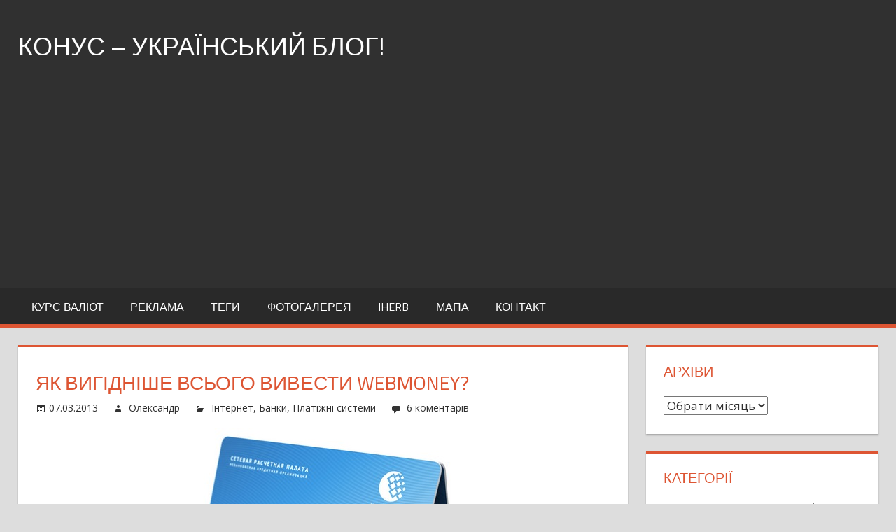

--- FILE ---
content_type: text/html; charset=UTF-8
request_url: https://konus.pp.ua/yak-vyhidnishe-vsoho-vyvesty-webmoney/
body_size: 11621
content:
<!DOCTYPE html>
<html lang="uk">

<head>
<meta charset="UTF-8">
<meta name="viewport" content="width=device-width, initial-scale=1">
<link rel="profile" href="http://gmpg.org/xfn/11">
<link rel="pingback" href="https://konus.pp.ua/xmlrpc.php">
<script async src="//pagead2.googlesyndication.com/pagead/js/adsbygoogle.js"></script>
<script>
     (adsbygoogle = window.adsbygoogle || []).push({
          google_ad_client: "ca-pub-3331751046637751",
          enable_page_level_ads: true
     });
</script>
<title>Як вигідніше всього вивести WebMoney? &#8211; Конус &#8211; український блог!</title>
<meta name='robots' content='max-image-preview:large' />
<link rel='dns-prefetch' href='//www.googletagmanager.com' />
<link rel='dns-prefetch' href='//fonts.googleapis.com' />
<link rel='dns-prefetch' href='//s.w.org' />
<link rel='dns-prefetch' href='//pagead2.googlesyndication.com' />
<link rel="alternate" type="application/rss+xml" title="Конус - український блог! &raquo; стрічка" href="https://konus.pp.ua/feed/" />
<link rel="alternate" type="application/rss+xml" title="Конус - український блог! &raquo; Канал коментарів" href="https://konus.pp.ua/comments/feed/" />
<link rel="alternate" type="application/rss+xml" title="Конус - український блог! &raquo; Як вигідніше всього вивести WebMoney? Канал коментарів" href="https://konus.pp.ua/yak-vyhidnishe-vsoho-vyvesty-webmoney/feed/" />
		<script type="text/javascript">
			window._wpemojiSettings = {"baseUrl":"https:\/\/s.w.org\/images\/core\/emoji\/13.1.0\/72x72\/","ext":".png","svgUrl":"https:\/\/s.w.org\/images\/core\/emoji\/13.1.0\/svg\/","svgExt":".svg","source":{"concatemoji":"https:\/\/konus.pp.ua\/wp-includes\/js\/wp-emoji-release.min.js?ver=5.8.7"}};
			!function(e,a,t){var n,r,o,i=a.createElement("canvas"),p=i.getContext&&i.getContext("2d");function s(e,t){var a=String.fromCharCode;p.clearRect(0,0,i.width,i.height),p.fillText(a.apply(this,e),0,0);e=i.toDataURL();return p.clearRect(0,0,i.width,i.height),p.fillText(a.apply(this,t),0,0),e===i.toDataURL()}function c(e){var t=a.createElement("script");t.src=e,t.defer=t.type="text/javascript",a.getElementsByTagName("head")[0].appendChild(t)}for(o=Array("flag","emoji"),t.supports={everything:!0,everythingExceptFlag:!0},r=0;r<o.length;r++)t.supports[o[r]]=function(e){if(!p||!p.fillText)return!1;switch(p.textBaseline="top",p.font="600 32px Arial",e){case"flag":return s([127987,65039,8205,9895,65039],[127987,65039,8203,9895,65039])?!1:!s([55356,56826,55356,56819],[55356,56826,8203,55356,56819])&&!s([55356,57332,56128,56423,56128,56418,56128,56421,56128,56430,56128,56423,56128,56447],[55356,57332,8203,56128,56423,8203,56128,56418,8203,56128,56421,8203,56128,56430,8203,56128,56423,8203,56128,56447]);case"emoji":return!s([10084,65039,8205,55357,56613],[10084,65039,8203,55357,56613])}return!1}(o[r]),t.supports.everything=t.supports.everything&&t.supports[o[r]],"flag"!==o[r]&&(t.supports.everythingExceptFlag=t.supports.everythingExceptFlag&&t.supports[o[r]]);t.supports.everythingExceptFlag=t.supports.everythingExceptFlag&&!t.supports.flag,t.DOMReady=!1,t.readyCallback=function(){t.DOMReady=!0},t.supports.everything||(n=function(){t.readyCallback()},a.addEventListener?(a.addEventListener("DOMContentLoaded",n,!1),e.addEventListener("load",n,!1)):(e.attachEvent("onload",n),a.attachEvent("onreadystatechange",function(){"complete"===a.readyState&&t.readyCallback()})),(n=t.source||{}).concatemoji?c(n.concatemoji):n.wpemoji&&n.twemoji&&(c(n.twemoji),c(n.wpemoji)))}(window,document,window._wpemojiSettings);
		</script>
		<style type="text/css">
img.wp-smiley,
img.emoji {
	display: inline !important;
	border: none !important;
	box-shadow: none !important;
	height: 1em !important;
	width: 1em !important;
	margin: 0 .07em !important;
	vertical-align: -0.1em !important;
	background: none !important;
	padding: 0 !important;
}
</style>
	<link rel='stylesheet' id='wp-block-library-css'  href='https://konus.pp.ua/wp-includes/css/dist/block-library/style.min.css?ver=5.8.7' type='text/css' media='all' />
<link rel='stylesheet' id='tortuga-stylesheet-css'  href='https://konus.pp.ua/wp-content/themes/tortuga/style.css?ver=1.1.1' type='text/css' media='all' />
<link rel='stylesheet' id='genericons-css'  href='https://konus.pp.ua/wp-content/themes/tortuga/css/genericons/genericons.css?ver=3.4.1' type='text/css' media='all' />
<link rel='stylesheet' id='tortuga-default-fonts-css'  href='//fonts.googleapis.com/css?family=Open+Sans%3A400%2C400italic%2C700%2C700italic%7CTitillium+Web%3A400%2C400italic%2C700%2C700italic&#038;subset=latin%2Clatin-ext' type='text/css' media='all' />
<link rel='stylesheet' id='themezee-related-posts-css'  href='https://konus.pp.ua/wp-content/themes/tortuga/css/themezee-related-posts.css?ver=20160421' type='text/css' media='all' />
<link rel='stylesheet' id='nextgen_widgets_style-css'  href='https://konus.pp.ua/wp-content/plugins/nextgen-gallery/products/photocrati_nextgen/modules/widget/static/widgets.css?ver=3.18' type='text/css' media='all' />
<link rel='stylesheet' id='nextgen_basic_thumbnails_style-css'  href='https://konus.pp.ua/wp-content/plugins/nextgen-gallery/products/photocrati_nextgen/modules/nextgen_basic_gallery/static/thumbnails/nextgen_basic_thumbnails.css?ver=3.18' type='text/css' media='all' />
<link rel='stylesheet' id='nextgen_basic_slideshow_style-css'  href='https://konus.pp.ua/wp-content/plugins/nextgen-gallery/products/photocrati_nextgen/modules/nextgen_basic_gallery/static/slideshow/ngg_basic_slideshow.css?ver=3.18' type='text/css' media='all' />
<!--[if lt IE 9]>
<script type='text/javascript' src='https://konus.pp.ua/wp-content/themes/tortuga/js/html5shiv.min.js?ver=3.7.3' id='html5shiv-js'></script>
<![endif]-->
<script type='text/javascript' src='https://konus.pp.ua/wp-includes/js/jquery/jquery.min.js?ver=3.6.0' id='jquery-core-js'></script>
<script type='text/javascript' src='https://konus.pp.ua/wp-includes/js/jquery/jquery-migrate.min.js?ver=3.3.2' id='jquery-migrate-js'></script>
<script type='text/javascript' src='https://konus.pp.ua/wp-content/themes/tortuga/js/navigation.js?ver=20160719' id='tortuga-jquery-navigation-js'></script>

<!-- Фрагмент Google Analytics, доданий Site Kit -->
<script type='text/javascript' src='https://www.googletagmanager.com/gtag/js?id=UA-252669787-1' id='google_gtagjs-js' async></script>
<script type='text/javascript' id='google_gtagjs-js-after'>
window.dataLayer = window.dataLayer || [];function gtag(){dataLayer.push(arguments);}
gtag('set', 'linker', {"domains":["konus.pp.ua"]} );
gtag("js", new Date());
gtag("set", "developer_id.dZTNiMT", true);
gtag("config", "UA-252669787-1", {"anonymize_ip":true});
gtag("config", "G-S5X0P9EZ8E");
</script>

<!-- Кінець фрагменту Google Analytics, доданого Site Kit -->
<link rel="https://api.w.org/" href="https://konus.pp.ua/wp-json/" /><link rel="alternate" type="application/json" href="https://konus.pp.ua/wp-json/wp/v2/posts/2876" /><link rel="EditURI" type="application/rsd+xml" title="RSD" href="https://konus.pp.ua/xmlrpc.php?rsd" />
<link rel="wlwmanifest" type="application/wlwmanifest+xml" href="https://konus.pp.ua/wp-includes/wlwmanifest.xml" /> 
<meta name="generator" content="WordPress 5.8.7" />
<link rel="canonical" href="https://konus.pp.ua/yak-vyhidnishe-vsoho-vyvesty-webmoney/" />
<link rel='shortlink' href='https://konus.pp.ua/?p=2876' />
<link rel="alternate" type="application/json+oembed" href="https://konus.pp.ua/wp-json/oembed/1.0/embed?url=https%3A%2F%2Fkonus.pp.ua%2Fyak-vyhidnishe-vsoho-vyvesty-webmoney%2F" />
<link rel="alternate" type="text/xml+oembed" href="https://konus.pp.ua/wp-json/oembed/1.0/embed?url=https%3A%2F%2Fkonus.pp.ua%2Fyak-vyhidnishe-vsoho-vyvesty-webmoney%2F&#038;format=xml" />
<meta name="generator" content="Site Kit by Google 1.90.1" />
<!-- Фрагмент Google AdSense, доданий Site Kit -->
<meta name="google-adsense-platform-account" content="ca-host-pub-2644536267352236">
<meta name="google-adsense-platform-domain" content="sitekit.withgoogle.com">
<!-- Кінець фрагменту Google AdSense, доданого Site Kit -->
		<style type="text/css">
		.better-tag-cloud-shortcode li,
		.better-tag-cloud-shortcode li a,
		li#better-tag-cloud ul.wp-tag-cloud li,
		li#better-tag-cloud ul.wp-tag-cloud li a {
			display:	inline;
					}
		</style> 
<!-- Фрагмент Google AdSense, доданий Site Kit -->
<script async="async" src="https://pagead2.googlesyndication.com/pagead/js/adsbygoogle.js?client=ca-pub-3331751046637751&amp;host=ca-host-pub-2644536267352236" crossorigin="anonymous" type="text/javascript"></script>

<!-- Кінець фрагменту Google AdSense, доданого Site Kit -->
</head>

<body class="post-template-default single single-post postid-2876 single-format-standard post-layout-two-columns post-layout-columns">

	<div id="page" class="hfeed site">

		<a class="skip-link screen-reader-text" href="#content">Skip to content</a>

		<div id="header-top" class="header-bar-wrap"></div>

		<header id="masthead" class="site-header clearfix" role="banner">

			<div class="header-main container clearfix">

				<div id="logo" class="site-branding clearfix">

										
		<p class="site-title"><a href="https://konus.pp.ua/" rel="home">Конус &#8211; український блог!</a></p>

						
				</div><!-- .site-branding -->

				<div class="header-widgets clearfix">

					
				</div><!-- .header-widgets -->

			</div><!-- .header-main -->
<center>
<script async src="//pagead2.googlesyndication.com/pagead/js/adsbygoogle.js"></script>
<!-- automatic -->
<ins class="adsbygoogle"
     style="display:block"
     data-ad-client="ca-pub-3331751046637751"
     data-ad-slot="4888589912"
     data-ad-format="auto"></ins>
<script>
(adsbygoogle = window.adsbygoogle || []).push({});
</script></center>

			<div id="main-navigation-wrap" class="primary-navigation-wrap">

				<nav id="main-navigation" class="primary-navigation navigation container clearfix" role="navigation">
					<ul id="menu-main-navigation" class="main-navigation-menu menu"><li class="page_item page-item-275"><a href="https://konus.pp.ua/kurs-valyut/">Курс Валют</a></li>
<li class="page_item page-item-339"><a href="https://konus.pp.ua/reklama/">Реклама</a></li>
<li class="page_item page-item-731"><a href="https://konus.pp.ua/tehy/">Теги</a></li>
<li class="page_item page-item-151"><a href="https://konus.pp.ua/foto/">Фотогалерея</a></li>
<li class="page_item page-item-1957"><a href="https://konus.pp.ua/iherb/">iHerb</a></li>
<li class="page_item page-item-605"><a href="https://konus.pp.ua/mapa/">Мапа</a></li>
<li class="page_item page-item-1204"><a href="https://konus.pp.ua/kontakt/">Контакт</a></li>
</ul>				</nav><!-- #main-navigation -->

			</div>

		</header><!-- #masthead -->

		
		
		<div id="content" class="site-content container clearfix">

	<section id="primary" class="content-single content-area">
		<main id="main" class="site-main" role="main">
				
		
<article id="post-2876" class="post-2876 post type-post status-publish format-standard hentry category-internet category-banky category-platizhni-systemy tag-platinum-click tag-webmoney tag-internet-bankinh tag-vyvesty-webmoney tag-vyvesty-webmoney-na-pryvatbank tag-obmin-webmoney tag-pryvat-24 tag-pryvat24">

	
	<header class="entry-header">

		<h1 class="entry-title">Як вигідніше всього вивести WebMoney?</h1>
		<div class="entry-meta"><span class="meta-date"><a href="https://konus.pp.ua/yak-vyhidnishe-vsoho-vyvesty-webmoney/" title="02:00" rel="bookmark"><time class="entry-date published updated" datetime="2013-03-07T02:00:17+03:00">07.03.2013</time></a></span><span class="meta-author"> <span class="author vcard"><a class="url fn n" href="https://konus.pp.ua/author/log/" title="View all posts by Олександр" rel="author">Олександр</a></span></span><span class="meta-category"> <a href="https://konus.pp.ua/category/internet/" rel="category tag">Інтернет</a>, <a href="https://konus.pp.ua/category/banky/" rel="category tag">Банки</a>, <a href="https://konus.pp.ua/category/platizhni-systemy/" rel="category tag">Платіжні системи</a></span><span class="meta-comments"> <a href="https://konus.pp.ua/yak-vyhidnishe-vsoho-vyvesty-webmoney/#comments">6 коментарів</a></span></div>
	</header><!-- .entry-header -->

	<div class="entry-content clearfix">

		<p><a href="http://konus.pp.ua/yak-vyhidnishe-vsoho-vyvesty-webmoney/vyvesty-webmoney/" rel="attachment wp-att-2878"><img loading="lazy" class="aligncenter size-full wp-image-2878" alt="вивести-webmoney" src="http://konus.pp.ua/wp-content/uploads/2013/03/вивести-webmoney.jpg" width="500" height="432" srcset="https://konus.pp.ua/wp-content/uploads/2013/03/вивести-webmoney.jpg 500w, https://konus.pp.ua/wp-content/uploads/2013/03/вивести-webmoney-300x259.jpg 300w, https://konus.pp.ua/wp-content/uploads/2013/03/вивести-webmoney-175x150.jpg 175w" sizes="(max-width: 500px) 100vw, 500px" /></a></p>
<p>Ні для кого не секрет, що в більшості випадків оплата за роботу в інтернеті здійснюється на гаманець Webmoney. Поруч із системою оплати <strong>Приват-24</strong>, <strong>webmoney</strong> &#8211; одна із найбільш популярних (якщо говорити про Україну). Колись давно було досить складно вивести зароблені гроші, доводилось шукати партнерів, платити певний відсоток. Але згодом з&#8217;явилась система автоматичного виведення &#8211; <strong>УкрГарант</strong> (ukrgarant.com). Зараз вона доступна через сайт <strong>webmoney.ua</strong> (називається <a>ТОВ &#8220;УКРАЇНСЬКА ГАРАНТІЙНА АГЕНЦІЯ&#8221;)</a>. Отже, в чому заключається її зручність? Ви можете легко виводити webmoney на будь-який банківський рахунок, при цьому сплачується лише 0,8% самій системі вебмані, + певний відсоток сплачується банку. Єдиний неприємний момент у цій схемі &#8211; потрібно вказувати  свої справжні персональні дані (вони мають співпадати з даними в банку). Багато хто відчуває неприємність у тому, що цей процес хтось може відслідковувати. Але не будемо говорити про погане <img src="https://konus.pp.ua/wp-content/plugins/qipsmiles/smiles/smile.gif"  alt="=)" title="=)"/> Та і суми в мене досить скромні, щоб можна було б про щось говорити.</p>
<p>Отже, майже завжди я виводив гроші на картку <strong>Приватбанку</strong>, раніше вони брали комісію 0,5%, але згодом вона стала 1%. Та нещодавно спробував вивести кошти на поточний рахунок у <strong>Platinumbank</strong>, туди гроші надійшли ще швидше, ніж надходять у <strong>Приватбанк</strong>, та і ніяких додаткових комісій не сплачується. Тож поки можна користуватись, адже навіть при знятті з банкомату поки <strong>Platinumbank</strong> нічого не бере. Причому картку в зазначеному банку можна відкрити теж абсолютно безкоштовно, для цього треба відкрити депозит (можна навіть на 3 місяці) на суму від 1000 грн. Це буде зручніше, але можна нічого і не відкривати, а маючи поточний рахунок (надається при реєстрації у системі інтернет-банкінгу <strong>Platinum Click</strong>), забирати гроші безпосередньо у відділенні. Але раджу всеодно Вам відкрити картку, з якої можна буде знімати по всій мережі &#8220;Атмосфера&#8221; без відсотків. Є підозра, що з часом буде введено якийсь відсоток, але поки можна користуватись!</p>
<p>Хочу ще раз нагадати, що цей матеріал не є рекламним. Я абсолютно тверезо порівнюю послуги різних банків, користуюсь одночасно багатьма (якісь послуги краще в одних, якісь &#8211; в інших). Тому можете виводити і на будь-який інший рахунок, якщо Ваш банк пропонує аналогічні умови.</p>

		
	</div><!-- .entry-content -->

	<footer class="entry-footer">

		
		<div class="entry-tags clearfix">
			<span class="meta-tags">
				<a href="https://konus.pp.ua/tag/platinum-click/" rel="tag">platinum click</a><a href="https://konus.pp.ua/tag/webmoney/" rel="tag">webmoney</a><a href="https://konus.pp.ua/tag/internet-bankinh/" rel="tag">інтернет-банкінг</a><a href="https://konus.pp.ua/tag/vyvesty-webmoney/" rel="tag">вивести webmoney</a><a href="https://konus.pp.ua/tag/vyvesty-webmoney-na-pryvatbank/" rel="tag">вивести webmoney на приватбанк</a><a href="https://konus.pp.ua/tag/obmin-webmoney/" rel="tag">обмін webmoney</a><a href="https://konus.pp.ua/tag/pryvat-24/" rel="tag">приват-24</a><a href="https://konus.pp.ua/tag/pryvat24/" rel="tag">приват24</a>			</span>
		</div><!-- .entry-tags -->

			
	<nav class="navigation post-navigation" role="navigation" aria-label="Записи">
		<h2 class="screen-reader-text">Навігація записів</h2>
		<div class="nav-links"><div class="nav-previous"><a href="https://konus.pp.ua/krasche-nedospaty-nizh-perespaty-bonus-ostannij-son/" rel="prev"><span class="screen-reader-text">Previous Post:</span>Краще недоспати, ніж переспати :) + бонус &#8211; останній сон.</a></div><div class="nav-next"><a href="https://konus.pp.ua/otrymav-travmu/" rel="next"><span class="screen-reader-text">Next Post:</span>Отримав травму задньої частини бедра :(</a></div></div>
	</nav>
	</footer><!-- .entry-footer -->

</article>

	<div id="comments" class="comments-area">

		
			<header class="comments-header">

				<h2 class="comments-title">
					6 коментарів				</h2>

			</header><!-- .comment-header -->

			
			<ol class="comment-list">
						<li id="comment-9232" class="comment even thread-even depth-1 parent">
			<article id="div-comment-9232" class="comment-body">
				<footer class="comment-meta">
					<div class="comment-author vcard">
						<img alt='' src='https://secure.gravatar.com/avatar/b2ea1dcbe993e766991518aa10e8bc9c?s=56&#038;d=mm&#038;r=g' srcset='https://secure.gravatar.com/avatar/b2ea1dcbe993e766991518aa10e8bc9c?s=112&#038;d=mm&#038;r=g 2x' class='avatar avatar-56 photo' height='56' width='56' loading='lazy'/>						<b class="fn"><noindex><a target="_blank" rel="nofollow" href="http://seolife.in.ua/"  rel='external nofollow ugc' class='url'>Jorgen</a></noindex></b> <span class="says">:</span>					</div><!-- .comment-author -->

					<div class="comment-metadata">
						<a href="https://konus.pp.ua/yak-vyhidnishe-vsoho-vyvesty-webmoney/#comment-9232"><time datetime="2013-03-20T21:13:27+03:00">20.03.2013 о 21:13</time></a>					</div><!-- .comment-metadata -->

									</footer><!-- .comment-meta -->

				<div class="comment-content">
					<p>дякую за інфо, знадобиться</p>
				</div><!-- .comment-content -->

				<div class="reply"><a rel='nofollow' class='comment-reply-link' href='https://konus.pp.ua/yak-vyhidnishe-vsoho-vyvesty-webmoney/?replytocom=9232#respond' data-commentid="9232" data-postid="2876" data-belowelement="div-comment-9232" data-respondelement="respond" data-replyto="Відповісти Jorgen" aria-label='Відповісти Jorgen'>Відповіcти</a></div>			</article><!-- .comment-body -->
		<ol class="children">
		<li id="comment-9233" class="comment byuser comment-author-log bypostauthor odd alt depth-2">
			<article id="div-comment-9233" class="comment-body">
				<footer class="comment-meta">
					<div class="comment-author vcard">
						<img alt='' src='https://secure.gravatar.com/avatar/0619b57feff3c55ed1c050daca95aa90?s=56&#038;d=mm&#038;r=g' srcset='https://secure.gravatar.com/avatar/0619b57feff3c55ed1c050daca95aa90?s=112&#038;d=mm&#038;r=g 2x' class='avatar avatar-56 photo' height='56' width='56' loading='lazy'/>						<b class="fn"><a href='http://konus.pp.ua/' rel='external nofollow ugc' class='url'>Олександр</a></b> <span class="says">:</span>					</div><!-- .comment-author -->

					<div class="comment-metadata">
						<a href="https://konus.pp.ua/yak-vyhidnishe-vsoho-vyvesty-webmoney/#comment-9233"><time datetime="2013-03-21T00:42:21+03:00">21.03.2013 о 00:42</time></a>					</div><!-- .comment-metadata -->

									</footer><!-- .comment-meta -->

				<div class="comment-content">
					<p>Я ще не пробував, але мабуть можна і прямо на картку виводити (того ж Платинум Банку) теж без комісії має бути.</p>
				</div><!-- .comment-content -->

				<div class="reply"><a rel='nofollow' class='comment-reply-link' href='https://konus.pp.ua/yak-vyhidnishe-vsoho-vyvesty-webmoney/?replytocom=9233#respond' data-commentid="9233" data-postid="2876" data-belowelement="div-comment-9233" data-respondelement="respond" data-replyto="Відповісти Олександр" aria-label='Відповісти Олександр'>Відповіcти</a></div>			</article><!-- .comment-body -->
		</li><!-- #comment-## -->
</ol><!-- .children -->
</li><!-- #comment-## -->
		<li id="comment-9607" class="pingback even thread-odd thread-alt depth-1">
			<div class="comment-body">
				Сповіщення: <a href='http://konus.pp.ua/webmoney/' rel='external nofollow ugc' class='url'>Не можу вивести WebMoney | Конус &#8211; український блог!</a> 			</div>
		</li><!-- #comment-## -->
		<li id="comment-9619" class="comment odd alt thread-even depth-1 parent">
			<article id="div-comment-9619" class="comment-body">
				<footer class="comment-meta">
					<div class="comment-author vcard">
						<img alt='' src='https://secure.gravatar.com/avatar/?s=56&#038;d=mm&#038;r=g' srcset='https://secure.gravatar.com/avatar/?s=112&#038;d=mm&#038;r=g 2x' class='avatar avatar-56 photo avatar-default' height='56' width='56' loading='lazy'/>						<b class="fn">знову я</b> <span class="says">:</span>					</div><!-- .comment-author -->

					<div class="comment-metadata">
						<a href="https://konus.pp.ua/yak-vyhidnishe-vsoho-vyvesty-webmoney/#comment-9619"><time datetime="2013-06-14T03:40:31+03:00">14.06.2013 о 03:40</time></a>					</div><!-- .comment-metadata -->

									</footer><!-- .comment-meta -->

				<div class="comment-content">
					<p>Рекламою є все, що спонукає до покупки товару чи послуг. Якщо згадуються виробники, комерційні назви маркувань продукту у різних виробників, та/або розміщуються комерційні пропозиції, робляться спроби для стимулювання або переконання аудиторії прийняти певні комерційні заходи &#8211; це реклама. І не важливо, чи є &#8220;тверезість&#8221; чи адекватність, чи не адекватність, бо ці характеристики стосуються якості рекламного заходу.</p>
<p>Мені подобається твій аналіз і порівняння. Дякую за інфу.</p>
				</div><!-- .comment-content -->

				<div class="reply"><a rel='nofollow' class='comment-reply-link' href='https://konus.pp.ua/yak-vyhidnishe-vsoho-vyvesty-webmoney/?replytocom=9619#respond' data-commentid="9619" data-postid="2876" data-belowelement="div-comment-9619" data-respondelement="respond" data-replyto="Відповісти знову я" aria-label='Відповісти знову я'>Відповіcти</a></div>			</article><!-- .comment-body -->
		<ol class="children">
		<li id="comment-9622" class="comment byuser comment-author-log bypostauthor even depth-2">
			<article id="div-comment-9622" class="comment-body">
				<footer class="comment-meta">
					<div class="comment-author vcard">
						<img alt='' src='https://secure.gravatar.com/avatar/0619b57feff3c55ed1c050daca95aa90?s=56&#038;d=mm&#038;r=g' srcset='https://secure.gravatar.com/avatar/0619b57feff3c55ed1c050daca95aa90?s=112&#038;d=mm&#038;r=g 2x' class='avatar avatar-56 photo' height='56' width='56' loading='lazy'/>						<b class="fn"><a href='http://konus.pp.ua/' rel='external nofollow ugc' class='url'>Олександр</a></b> <span class="says">:</span>					</div><!-- .comment-author -->

					<div class="comment-metadata">
						<a href="https://konus.pp.ua/yak-vyhidnishe-vsoho-vyvesty-webmoney/#comment-9622"><time datetime="2013-06-14T20:17:28+03:00">14.06.2013 о 20:17</time></a>					</div><!-- .comment-metadata -->

									</footer><!-- .comment-meta -->

				<div class="comment-content">
					<p>У мене немає рекламних статей, якщо продукт або послуга мені подобається &#8211; я пишу схвальні відгуки, погана &#8211; пишу негативні. Але суть також у тому, що якість послуг і тарифи можуть змінюватись кардинально з часом. Те, що зараз краще, потім може стати найгіршим.</p>
				</div><!-- .comment-content -->

				<div class="reply"><a rel='nofollow' class='comment-reply-link' href='https://konus.pp.ua/yak-vyhidnishe-vsoho-vyvesty-webmoney/?replytocom=9622#respond' data-commentid="9622" data-postid="2876" data-belowelement="div-comment-9622" data-respondelement="respond" data-replyto="Відповісти Олександр" aria-label='Відповісти Олександр'>Відповіcти</a></div>			</article><!-- .comment-body -->
		</li><!-- #comment-## -->
</ol><!-- .children -->
</li><!-- #comment-## -->
		<li id="comment-9620" class="comment odd alt thread-odd thread-alt depth-1">
			<article id="div-comment-9620" class="comment-body">
				<footer class="comment-meta">
					<div class="comment-author vcard">
						<img alt='' src='https://secure.gravatar.com/avatar/?s=56&#038;d=mm&#038;r=g' srcset='https://secure.gravatar.com/avatar/?s=112&#038;d=mm&#038;r=g 2x' class='avatar avatar-56 photo avatar-default' height='56' width='56' loading='lazy'/>						<b class="fn">знову я</b> <span class="says">:</span>					</div><!-- .comment-author -->

					<div class="comment-metadata">
						<a href="https://konus.pp.ua/yak-vyhidnishe-vsoho-vyvesty-webmoney/#comment-9620"><time datetime="2013-06-14T03:53:43+03:00">14.06.2013 о 03:53</time></a>					</div><!-- .comment-metadata -->

									</footer><!-- .comment-meta -->

				<div class="comment-content">
					<p>Один цікавий випадок:<br />
в одному сигаретному кіоску я став недавно купувати сигарети (до того часу купував їх будь-де). Кіоск малий, тому єдине вікно, яке одночасно є і вітриною &#8211; майже до самого верху закладено товаром &#8211; пачками сигарет. Лише вгорі вікна вузька полоска не закладена &#8211; щоб у приміщення потрапляло світло. Сигарети продаються через мале віконечко. Віконечко відчиняється назовні &#8211; на вулицю. Коли воно відчинене, то на віконечку наклеєні пусті коробки-муляжі від жуйок (в кіоску ще продають жуйки). Підходжу я до кіоску і бачу що продавець якась збуджена і схвильована. Питаю &#8220;що трапилось?&#8221;. Відповідає, що прийшов якийсь п&#8217;яний і позривав з віконечка ті муляжі жуйок з мотивацією що це реклама, а за рекламу у податкову треба платити. Покидав ці муляжі на землю. І відповідь жінки-продавця про те, що це не реклама, а вітрина, того пияка на зупиняла.</p>
				</div><!-- .comment-content -->

				<div class="reply"><a rel='nofollow' class='comment-reply-link' href='https://konus.pp.ua/yak-vyhidnishe-vsoho-vyvesty-webmoney/?replytocom=9620#respond' data-commentid="9620" data-postid="2876" data-belowelement="div-comment-9620" data-respondelement="respond" data-replyto="Відповісти знову я" aria-label='Відповісти знову я'>Відповіcти</a></div>			</article><!-- .comment-body -->
		</li><!-- #comment-## -->
			</ol><!-- .comment-list -->

			
		
		
			<div id="respond" class="comment-respond">
		<h3 id="reply-title" class="comment-reply-title"><span>Залишити Коментар</span> <small><a rel="nofollow" id="cancel-comment-reply-link" href="/yak-vyhidnishe-vsoho-vyvesty-webmoney/#respond" style="display:none;">Скасувати відповідь</a></small></h3><form action="https://konus.pp.ua/wp-comments-post.php" method="post" id="commentform" class="comment-form" novalidate><p class="comment-notes"><span id="email-notes">Ваша e-mail адреса не оприлюднюватиметься.</span></p><p class="comment-form-comment"><label for="comment">Коментар</label> <textarea id="comment" name="comment" cols="45" rows="8" maxlength="65525" required="required"></textarea></p><p class="comment-form-author"><label for="author">Ім'я</label> <input id="author" name="author" type="text" value="" size="30" maxlength="245" /></p>
<p class="comment-form-email"><label for="email">Email</label> <input id="email" name="email" type="email" value="" size="30" maxlength="100" aria-describedby="email-notes" /></p>
<p class="comment-form-url"><label for="url">Сайт</label> <input id="url" name="url" type="url" value="" size="30" maxlength="200" /></p>
<p class="form-submit"><input name="submit" type="submit" id="submit" class="submit" value="Опублікувати коментар" /> <input type='hidden' name='comment_post_ID' value='2876' id='comment_post_ID' />
<input type='hidden' name='comment_parent' id='comment_parent' value='0' />
</p><p style="display: none;"><input type="hidden" id="akismet_comment_nonce" name="akismet_comment_nonce" value="56e80a8e6c" /></p><p style="display: none !important;"><label>&#916;<textarea name="ak_hp_textarea" cols="45" rows="8" maxlength="100"></textarea></label><input type="hidden" id="ak_js" name="ak_js" value="16"/><script>document.getElementById( "ak_js" ).setAttribute( "value", ( new Date() ).getTime() );</script></p></form>	</div><!-- #respond -->
	<p class="akismet_comment_form_privacy_notice">Цей сайт використовує Akismet для зменшення спаму.  <a href="https://akismet.com/privacy/" target="_blank" rel="nofollow noopener"> Дізнайтеся, як обробляються ваші дані коментарів</a>.</p>
	</div><!-- #comments -->

		
		</main><!-- #main -->
	</section><!-- #primary -->
	
		<section id="secondary" class="sidebar widget-area clearfix" role="complementary">

		<div class="widget-wrap"><aside id="archives-3" class="widget widget_archive clearfix"><div class="widget-header"><h3 class="widget-title">Архіви</h3></div>		<label class="screen-reader-text" for="archives-dropdown-3">Архіви</label>
		<select id="archives-dropdown-3" name="archive-dropdown">
			
			<option value="">Обрати місяць</option>
				<option value='https://konus.pp.ua/2021/04/'> Квітень 2021 </option>
	<option value='https://konus.pp.ua/2020/06/'> Червень 2020 </option>
	<option value='https://konus.pp.ua/2019/11/'> Листопад 2019 </option>
	<option value='https://konus.pp.ua/2019/04/'> Квітень 2019 </option>
	<option value='https://konus.pp.ua/2018/12/'> Грудень 2018 </option>
	<option value='https://konus.pp.ua/2018/11/'> Листопад 2018 </option>
	<option value='https://konus.pp.ua/2018/09/'> Вересень 2018 </option>
	<option value='https://konus.pp.ua/2018/05/'> Травень 2018 </option>
	<option value='https://konus.pp.ua/2016/09/'> Вересень 2016 </option>
	<option value='https://konus.pp.ua/2016/08/'> Серпень 2016 </option>
	<option value='https://konus.pp.ua/2016/07/'> Липень 2016 </option>
	<option value='https://konus.pp.ua/2016/06/'> Червень 2016 </option>
	<option value='https://konus.pp.ua/2016/05/'> Травень 2016 </option>
	<option value='https://konus.pp.ua/2016/04/'> Квітень 2016 </option>
	<option value='https://konus.pp.ua/2016/03/'> Березень 2016 </option>
	<option value='https://konus.pp.ua/2016/02/'> Лютий 2016 </option>
	<option value='https://konus.pp.ua/2016/01/'> Січень 2016 </option>
	<option value='https://konus.pp.ua/2015/12/'> Грудень 2015 </option>
	<option value='https://konus.pp.ua/2015/11/'> Листопад 2015 </option>
	<option value='https://konus.pp.ua/2015/09/'> Вересень 2015 </option>
	<option value='https://konus.pp.ua/2015/08/'> Серпень 2015 </option>
	<option value='https://konus.pp.ua/2015/07/'> Липень 2015 </option>
	<option value='https://konus.pp.ua/2015/06/'> Червень 2015 </option>
	<option value='https://konus.pp.ua/2015/04/'> Квітень 2015 </option>
	<option value='https://konus.pp.ua/2015/03/'> Березень 2015 </option>
	<option value='https://konus.pp.ua/2015/02/'> Лютий 2015 </option>
	<option value='https://konus.pp.ua/2015/01/'> Січень 2015 </option>
	<option value='https://konus.pp.ua/2014/12/'> Грудень 2014 </option>
	<option value='https://konus.pp.ua/2014/11/'> Листопад 2014 </option>
	<option value='https://konus.pp.ua/2014/10/'> Жовтень 2014 </option>
	<option value='https://konus.pp.ua/2014/09/'> Вересень 2014 </option>
	<option value='https://konus.pp.ua/2014/08/'> Серпень 2014 </option>
	<option value='https://konus.pp.ua/2014/07/'> Липень 2014 </option>
	<option value='https://konus.pp.ua/2014/06/'> Червень 2014 </option>
	<option value='https://konus.pp.ua/2014/05/'> Травень 2014 </option>
	<option value='https://konus.pp.ua/2014/04/'> Квітень 2014 </option>
	<option value='https://konus.pp.ua/2014/03/'> Березень 2014 </option>
	<option value='https://konus.pp.ua/2014/02/'> Лютий 2014 </option>
	<option value='https://konus.pp.ua/2014/01/'> Січень 2014 </option>
	<option value='https://konus.pp.ua/2013/12/'> Грудень 2013 </option>
	<option value='https://konus.pp.ua/2013/11/'> Листопад 2013 </option>
	<option value='https://konus.pp.ua/2013/10/'> Жовтень 2013 </option>
	<option value='https://konus.pp.ua/2013/09/'> Вересень 2013 </option>
	<option value='https://konus.pp.ua/2013/08/'> Серпень 2013 </option>
	<option value='https://konus.pp.ua/2013/07/'> Липень 2013 </option>
	<option value='https://konus.pp.ua/2013/06/'> Червень 2013 </option>
	<option value='https://konus.pp.ua/2013/05/'> Травень 2013 </option>
	<option value='https://konus.pp.ua/2013/04/'> Квітень 2013 </option>
	<option value='https://konus.pp.ua/2013/03/'> Березень 2013 </option>
	<option value='https://konus.pp.ua/2013/02/'> Лютий 2013 </option>
	<option value='https://konus.pp.ua/2013/01/'> Січень 2013 </option>
	<option value='https://konus.pp.ua/2012/12/'> Грудень 2012 </option>
	<option value='https://konus.pp.ua/2012/11/'> Листопад 2012 </option>
	<option value='https://konus.pp.ua/2012/10/'> Жовтень 2012 </option>
	<option value='https://konus.pp.ua/2012/09/'> Вересень 2012 </option>
	<option value='https://konus.pp.ua/2012/08/'> Серпень 2012 </option>
	<option value='https://konus.pp.ua/2012/07/'> Липень 2012 </option>
	<option value='https://konus.pp.ua/2012/06/'> Червень 2012 </option>
	<option value='https://konus.pp.ua/2012/05/'> Травень 2012 </option>
	<option value='https://konus.pp.ua/2012/04/'> Квітень 2012 </option>
	<option value='https://konus.pp.ua/2012/03/'> Березень 2012 </option>
	<option value='https://konus.pp.ua/2012/02/'> Лютий 2012 </option>
	<option value='https://konus.pp.ua/2012/01/'> Січень 2012 </option>
	<option value='https://konus.pp.ua/2011/12/'> Грудень 2011 </option>
	<option value='https://konus.pp.ua/2011/11/'> Листопад 2011 </option>
	<option value='https://konus.pp.ua/2011/10/'> Жовтень 2011 </option>
	<option value='https://konus.pp.ua/2011/09/'> Вересень 2011 </option>
	<option value='https://konus.pp.ua/2011/08/'> Серпень 2011 </option>
	<option value='https://konus.pp.ua/2011/07/'> Липень 2011 </option>
	<option value='https://konus.pp.ua/2011/06/'> Червень 2011 </option>
	<option value='https://konus.pp.ua/2011/05/'> Травень 2011 </option>
	<option value='https://konus.pp.ua/2011/04/'> Квітень 2011 </option>
	<option value='https://konus.pp.ua/2011/03/'> Березень 2011 </option>
	<option value='https://konus.pp.ua/2011/02/'> Лютий 2011 </option>
	<option value='https://konus.pp.ua/2010/12/'> Грудень 2010 </option>
	<option value='https://konus.pp.ua/2010/11/'> Листопад 2010 </option>
	<option value='https://konus.pp.ua/2010/10/'> Жовтень 2010 </option>
	<option value='https://konus.pp.ua/2010/09/'> Вересень 2010 </option>
	<option value='https://konus.pp.ua/2010/08/'> Серпень 2010 </option>
	<option value='https://konus.pp.ua/2010/07/'> Липень 2010 </option>
	<option value='https://konus.pp.ua/2010/06/'> Червень 2010 </option>
	<option value='https://konus.pp.ua/2010/05/'> Травень 2010 </option>
	<option value='https://konus.pp.ua/2010/04/'> Квітень 2010 </option>
	<option value='https://konus.pp.ua/2010/03/'> Березень 2010 </option>
	<option value='https://konus.pp.ua/2010/02/'> Лютий 2010 </option>
	<option value='https://konus.pp.ua/2010/01/'> Січень 2010 </option>
	<option value='https://konus.pp.ua/2009/12/'> Грудень 2009 </option>
	<option value='https://konus.pp.ua/2009/11/'> Листопад 2009 </option>
	<option value='https://konus.pp.ua/2009/08/'> Серпень 2009 </option>
	<option value='https://konus.pp.ua/2009/07/'> Липень 2009 </option>
	<option value='https://konus.pp.ua/2009/06/'> Червень 2009 </option>
	<option value='https://konus.pp.ua/2009/05/'> Травень 2009 </option>
	<option value='https://konus.pp.ua/2009/04/'> Квітень 2009 </option>
	<option value='https://konus.pp.ua/2009/02/'> Лютий 2009 </option>
	<option value='https://konus.pp.ua/2009/01/'> Січень 2009 </option>
	<option value='https://konus.pp.ua/2008/12/'> Грудень 2008 </option>
	<option value='https://konus.pp.ua/2008/11/'> Листопад 2008 </option>
	<option value='https://konus.pp.ua/2008/10/'> Жовтень 2008 </option>
	<option value='https://konus.pp.ua/2008/09/'> Вересень 2008 </option>
	<option value='https://konus.pp.ua/2008/08/'> Серпень 2008 </option>
	<option value='https://konus.pp.ua/2008/07/'> Липень 2008 </option>
	<option value='https://konus.pp.ua/2008/06/'> Червень 2008 </option>
	<option value='https://konus.pp.ua/2008/05/'> Травень 2008 </option>
	<option value='https://konus.pp.ua/2008/04/'> Квітень 2008 </option>
	<option value='https://konus.pp.ua/2008/03/'> Березень 2008 </option>
	<option value='https://konus.pp.ua/2008/02/'> Лютий 2008 </option>
	<option value='https://konus.pp.ua/2008/01/'> Січень 2008 </option>
	<option value='https://konus.pp.ua/2007/12/'> Грудень 2007 </option>
	<option value='https://konus.pp.ua/2007/11/'> Листопад 2007 </option>

		</select>

<script type="text/javascript">
/* <![CDATA[ */
(function() {
	var dropdown = document.getElementById( "archives-dropdown-3" );
	function onSelectChange() {
		if ( dropdown.options[ dropdown.selectedIndex ].value !== '' ) {
			document.location.href = this.options[ this.selectedIndex ].value;
		}
	}
	dropdown.onchange = onSelectChange;
})();
/* ]]> */
</script>
			</aside></div><div class="widget-wrap"><aside id="categories-10" class="widget widget_categories clearfix"><div class="widget-header"><h3 class="widget-title">Категорії</h3></div><form action="https://konus.pp.ua" method="get"><label class="screen-reader-text" for="cat">Категорії</label><select  name='cat' id='cat' class='postform' >
	<option value='-1'>Обрати категорію</option>
	<option class="level-0" value="236">DAAD</option>
	<option class="level-0" value="1644">HCL</option>
	<option class="level-0" value="1495">MMCIS</option>
	<option class="level-0" value="1502">MMCIS index top 20</option>
	<option class="level-0" value="118">seo</option>
	<option class="level-0" value="1647">Wordpress</option>
	<option class="level-0" value="20">Ігри</option>
	<option class="level-0" value="22">Інтернет</option>
	<option class="level-0" value="14">Історія</option>
	<option class="level-0" value="28">Авто</option>
	<option class="level-0" value="262">Бізнес</option>
	<option class="level-0" value="289">Банки</option>
	<option class="level-0" value="19">Відео</option>
	<option class="level-0" value="15">Графіка</option>
	<option class="level-0" value="16">Гумор</option>
	<option class="level-0" value="29">Житомир</option>
	<option class="level-0" value="17">Здоров&#8217;я</option>
	<option class="level-0" value="8">Кіно</option>
	<option class="level-0" value="7">Комп&#8217;ютери</option>
	<option class="level-0" value="821">Кулінарія</option>
	<option class="level-0" value="1182">Лохотрон</option>
	<option class="level-0" value="287">Міжнародні програми</option>
	<option class="level-0" value="810">Моє життя</option>
	<option class="level-0" value="9">Мобільний зв&#8217;язок</option>
	<option class="level-0" value="329">Мотивація</option>
	<option class="level-0" value="10">Музика</option>
	<option class="level-0" value="5">Навчання</option>
	<option class="level-0" value="6">Наука</option>
	<option class="level-0" value="4">Новини сайту</option>
	<option class="level-0" value="294">Огляд блогів</option>
	<option class="level-0" value="335">Платіжні системи</option>
	<option class="level-0" value="992">Подорожі</option>
	<option class="level-0" value="13">Політика</option>
	<option class="level-0" value="505">Польща</option>
	<option class="level-0" value="1">Різне</option>
	<option class="level-0" value="273">Реклама</option>
	<option class="level-0" value="23">Розваги</option>
	<option class="level-0" value="200">Свята</option>
	<option class="level-0" value="375">Служби доставки</option>
	<option class="level-0" value="901">Сни</option>
	<option class="level-0" value="11">Софт</option>
	<option class="level-0" value="868">Соціальні мережі</option>
	<option class="level-0" value="12">Спорт</option>
	<option class="level-0" value="74">Україна</option>
	<option class="level-0" value="280">Харчування</option>
	<option class="level-0" value="21">Цей день в історії</option>
	<option class="level-0" value="179">шахи</option>
	<option class="level-0" value="3">Шоу-бізнес</option>
</select>
</form>
<script type="text/javascript">
/* <![CDATA[ */
(function() {
	var dropdown = document.getElementById( "cat" );
	function onCatChange() {
		if ( dropdown.options[ dropdown.selectedIndex ].value > 0 ) {
			dropdown.parentNode.submit();
		}
	}
	dropdown.onchange = onCatChange;
})();
/* ]]> */
</script>

			</aside></div>
	</section><!-- #secondary -->
	
	
	</div><!-- #content -->
	
	
	<div id="footer" class="footer-wrap">
	
<!-- hit.ua -->

<script language="javascript" type="text/javascript"><!--
Cd=document;Cr="&"+Math.random();Cp="&s=1";
Cd.cookie="b=b";if(Cd.cookie)Cp+="&c=1";
Cp+="&t="+(new Date()).getTimezoneOffset();
if(self!=top)Cp+="&f=1";
//--></script>
<script language="javascript1.1" type="text/javascript"><!--
if(navigator.javaEnabled())Cp+="&j=1";
//--></script>
<script language="javascript1.2" type="text/javascript"><!--
if(typeof(screen)!='undefined')Cp+="&w="+screen.width+"&h="+
screen.height+"&d="+(screen.colorDepth?screen.colorDepth:screen.pixelDepth);
//--></script>
<script language="javascript" type="text/javascript"><!--
Cd.write("<img src='http://c.hit.ua/hit?i=8103&g=0&x=2"+Cp+Cr+
"&r="+escape(Cd.referrer)+"&u="+escape(window.location.href)+
"' border='0' wi"+"dth='1' he"+"ight='1'/>");
//--></script>
<noscript>
<img src='http://c.hit.ua/hit?i=8103&amp;g=0&amp;x=2' border='0'/>
</noscript>
<!-- / hit.ua -->
		
	</div>

</div><!-- #page -->

<script type='text/javascript' src='https://konus.pp.ua/wp-includes/js/comment-reply.min.js?ver=5.8.7' id='comment-reply-js'></script>
<script type='text/javascript' src='https://konus.pp.ua/wp-includes/js/wp-embed.min.js?ver=5.8.7' id='wp-embed-js'></script>


	

</body>
</html>


--- FILE ---
content_type: text/html; charset=utf-8
request_url: https://www.google.com/recaptcha/api2/aframe
body_size: 267
content:
<!DOCTYPE HTML><html><head><meta http-equiv="content-type" content="text/html; charset=UTF-8"></head><body><script nonce="WGdyonwHwMcdqp-oz5AVOA">/** Anti-fraud and anti-abuse applications only. See google.com/recaptcha */ try{var clients={'sodar':'https://pagead2.googlesyndication.com/pagead/sodar?'};window.addEventListener("message",function(a){try{if(a.source===window.parent){var b=JSON.parse(a.data);var c=clients[b['id']];if(c){var d=document.createElement('img');d.src=c+b['params']+'&rc='+(localStorage.getItem("rc::a")?sessionStorage.getItem("rc::b"):"");window.document.body.appendChild(d);sessionStorage.setItem("rc::e",parseInt(sessionStorage.getItem("rc::e")||0)+1);localStorage.setItem("rc::h",'1765402346095');}}}catch(b){}});window.parent.postMessage("_grecaptcha_ready", "*");}catch(b){}</script></body></html>